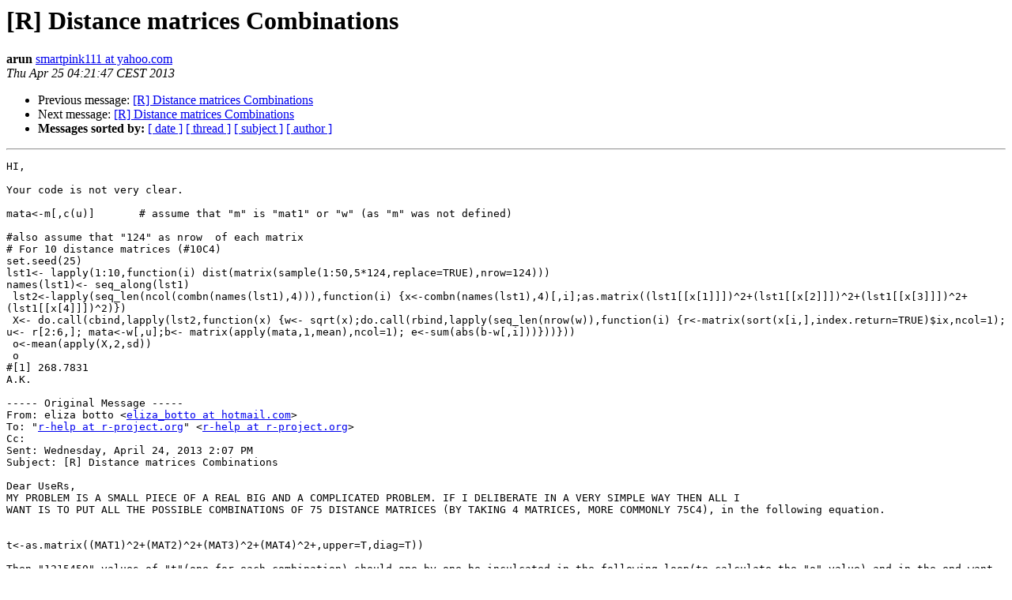

--- FILE ---
content_type: text/html; charset=UTF-8
request_url: https://stat.ethz.ch/pipermail/r-help/2013-April/352309.html
body_size: 5429
content:
<!DOCTYPE HTML PUBLIC "-//W3C//DTD HTML 4.01 Transitional//EN">
<HTML>
 <HEAD>
   <TITLE> [R] Distance matrices Combinations
   </TITLE>
   <LINK REL="Index" HREF="index.html" >
   <LINK REL="made" HREF="mailto:r-help%40r-project.org?Subject=Re%3A%20%5BR%5D%20Distance%20matrices%20Combinations&In-Reply-To=%3C1366856507.24967.YahooMailNeo%40web142602.mail.bf1.yahoo.com%3E">
   <META NAME="robots" CONTENT="index,nofollow">
   <style type="text/css">
       pre {
           white-space: pre-wrap;       /* css-2.1, curent FF, Opera, Safari */
           }
   </style>
   <META http-equiv="Content-Type" content="text/html; charset=us-ascii">
   <LINK REL="Previous"  HREF="352273.html">
   <LINK REL="Next"  HREF="352407.html">
 </HEAD>
 <BODY BGCOLOR="#ffffff">
   <H1>[R] Distance matrices Combinations</H1>
    <B>arun</B> 
    <A HREF="mailto:r-help%40r-project.org?Subject=Re%3A%20%5BR%5D%20Distance%20matrices%20Combinations&In-Reply-To=%3C1366856507.24967.YahooMailNeo%40web142602.mail.bf1.yahoo.com%3E"
       TITLE="[R] Distance matrices Combinations">smartpink111 at yahoo.com
       </A><BR>
    <I>Thu Apr 25 04:21:47 CEST 2013</I>
    <P><UL>
        <LI>Previous message: <A HREF="352273.html">[R] Distance matrices Combinations
</A></li>
        <LI>Next message: <A HREF="352407.html">[R] Distance matrices Combinations
</A></li>
         <LI> <B>Messages sorted by:</B> 
              <a href="date.html#352309">[ date ]</a>
              <a href="thread.html#352309">[ thread ]</a>
              <a href="subject.html#352309">[ subject ]</a>
              <a href="author.html#352309">[ author ]</a>
         </LI>
       </UL>
    <HR>  
<!--beginarticle-->
<PRE>HI,

Your code is not very clear. 

mata&lt;-m[,c(u)]&#160;&#160;&#160; &#160;&#160; # assume that &quot;m&quot; is &quot;mat1&quot; or &quot;w&quot; (as &quot;m&quot; was not defined)

#also assume that &quot;124&quot; as nrow&#160; of each matrix 
# For 10 distance matrices (#10C4)
set.seed(25)
lst1&lt;- lapply(1:10,function(i) dist(matrix(sample(1:50,5*124,replace=TRUE),nrow=124)))
names(lst1)&lt;- seq_along(lst1)
&#160;lst2&lt;-lapply(seq_len(ncol(combn(names(lst1),4))),function(i) {x&lt;-combn(names(lst1),4)[,i];as.matrix((lst1[[x[1]]])^2+(lst1[[x[2]]])^2+(lst1[[x[3]]])^2+(lst1[[x[4]]])^2)})
&#160;X&lt;- do.call(cbind,lapply(lst2,function(x) {w&lt;- sqrt(x);do.call(rbind,lapply(seq_len(nrow(w)),function(i) {r&lt;-matrix(sort(x[i,],index.return=TRUE)$ix,ncol=1); u&lt;- r[2:6,]; mata&lt;-w[,u];b&lt;- matrix(apply(mata,1,mean),ncol=1); e&lt;-sum(abs(b-w[,i]))}))}))
&#160;o&lt;-mean(apply(X,2,sd))
&#160;o
#[1] 268.7831
A.K.

----- Original Message -----
From: eliza botto &lt;<A HREF="https://stat.ethz.ch/mailman/listinfo/r-help">eliza_botto at hotmail.com</A>&gt;
To: &quot;<A HREF="https://stat.ethz.ch/mailman/listinfo/r-help">r-help at r-project.org</A>&quot; &lt;<A HREF="https://stat.ethz.ch/mailman/listinfo/r-help">r-help at r-project.org</A>&gt;
Cc: 
Sent: Wednesday, April 24, 2013 2:07 PM
Subject: [R] Distance matrices Combinations

Dear UseRs,
MY PROBLEM IS A SMALL PIECE OF A REAL BIG AND A COMPLICATED PROBLEM. IF I DELIBERATE IN A VERY SIMPLE WAY THEN ALL I 
WANT IS TO PUT ALL THE POSSIBLE COMBINATIONS OF 75 DISTANCE MATRICES (BY TAKING 4 MATRICES, MORE COMMONLY 75C4), in the following equation.


t&lt;-as.matrix((MAT1)^2+(MAT2)^2+(MAT3)^2+(MAT4)^2+,upper=T,diag=T))

Then &quot;1215450&quot; values of &quot;t&quot;(one for each combination) should one by one be inculcated in the following loop(to calculate the &quot;o&quot; value) and in the end want those 10 combinations of distance matrices which have lowest &quot;o&quot; values.

e &lt;- vector(&quot;list&quot;, 124)

w&lt;-sqrt(t)

mat1&lt;-w

for (i in 1:124){

r&lt;-matrix(sort(mat1[i,],index.return=TRUE)$ix,ncol=1)

u&lt;-r[c(2,3,4,5,6),1]

mata&lt;-m[,c(u)]&#160;&#160;&#160; &#160;&#160;&#160; &#160;&#160;&#160; &#160;&#160;&#160; ##(shifted)

amata&lt;-apply(mata,1,mean)

amata&lt;-data.frame(amata)

aavg&lt;-as.matrix(amata, ncol=1)

b&lt;-aavg

e[[i]]&lt;-print(sum(abs(b-m[,i])))

}

x&lt;-do.call(rbind,e)

Y&lt;-x

z &lt;- apply(Y,2,sd)

o&lt;-mean(Y)

Does my question make any scene?
Thanks in advance
Elisa &#160;&#160;&#160; &#160;&#160;&#160;  &#160;&#160;&#160; &#160;  &#160;&#160;&#160; &#160;&#160;&#160; &#160; 
&#160;&#160;&#160; [[alternative HTML version deleted]]

______________________________________________
<A HREF="https://stat.ethz.ch/mailman/listinfo/r-help">R-help at r-project.org</A> mailing list
<A HREF="https://stat.ethz.ch/mailman/listinfo/r-help">https://stat.ethz.ch/mailman/listinfo/r-help</A>
PLEASE do read the posting guide <A HREF="http://www.R-project.org/posting-guide.html">http://www.R-project.org/posting-guide.html</A>
and provide commented, minimal, self-contained, reproducible code.


</PRE>








































<!--endarticle-->
    <HR>
    <P><UL>
        <!--threads-->
	<LI>Previous message: <A HREF="352273.html">[R] Distance matrices Combinations
</A></li>
	<LI>Next message: <A HREF="352407.html">[R] Distance matrices Combinations
</A></li>
         <LI> <B>Messages sorted by:</B> 
              <a href="date.html#352309">[ date ]</a>
              <a href="thread.html#352309">[ thread ]</a>
              <a href="subject.html#352309">[ subject ]</a>
              <a href="author.html#352309">[ author ]</a>
         </LI>
       </UL>

<hr>
<a href="https://stat.ethz.ch/mailman/listinfo/r-help">More information about the R-help
mailing list</a><br>
</body></html>
